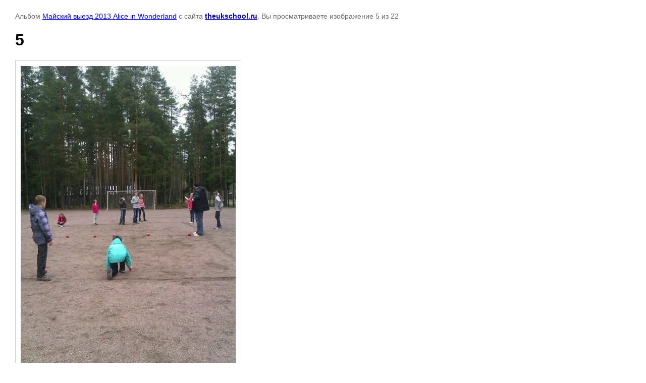

--- FILE ---
content_type: text/javascript
request_url: https://counter.megagroup.ru/64e76986fe856485403255fb48d64c53.js?r=&s=1280*720*24&u=https%3A%2F%2Ftheukschool.ru%2Ffotografii-s-proshlykh-smen%2Fphoto%2F5&t=5&fv=0,0&en=1&rld=0&fr=0&callback=_sntnl1769216556965&1769216556965
body_size: 87
content:
//:1
_sntnl1769216556965({date:"Sat, 24 Jan 2026 01:02:37 GMT", res:"1"})